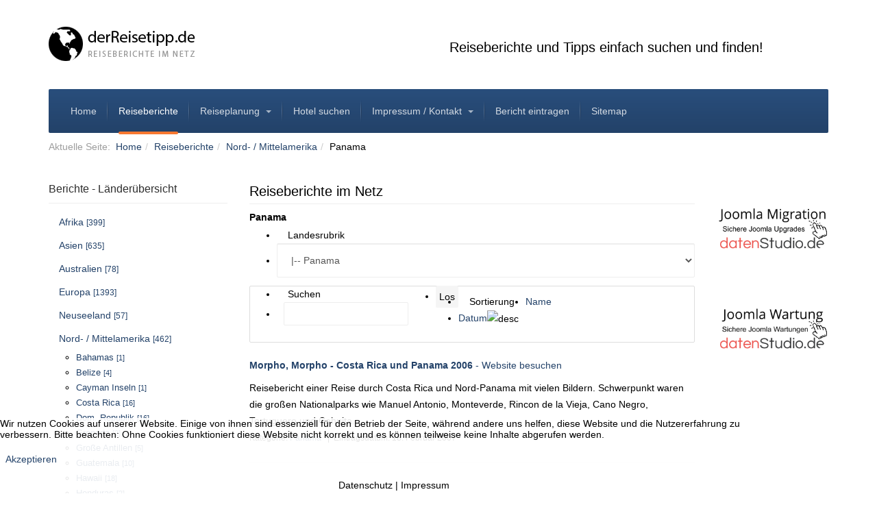

--- FILE ---
content_type: text/html; charset=utf-8
request_url: https://www.derreisetipp.de/reiseberichte/735-panama
body_size: 10799
content:

<!DOCTYPE html>
<html lang="de-de" dir="ltr"
	  class='com_djcatalog2 view-items itemid-141 j54 j40 mm-hover'>


<head>
<script type="text/javascript">  (function(){    function blockCookies(disableCookies, disableLocal, disableSession){    if(disableCookies == 1){    if(!document.__defineGetter__){    Object.defineProperty(document, 'cookie',{    get: function(){ return ''; },    set: function(){ return true;}    });    }else{    var oldSetter = document.__lookupSetter__('cookie');    if(oldSetter) {    Object.defineProperty(document, 'cookie', {    get: function(){ return ''; },    set: function(v){    if(v.match(/reDimCookieHint\=/) || v.match(/c2ac665a28c7959b8d949d5de248596a\=/)) {    oldSetter.call(document, v);    }    return true;    }    });    }    }    var cookies = document.cookie.split(';');    for (var i = 0; i < cookies.length; i++) {    var cookie = cookies[i];    var pos = cookie.indexOf('=');    var name = '';    if(pos > -1){    name = cookie.substr(0, pos);    }else{    name = cookie;    }    if(name.match(/reDimCookieHint/)) {    document.cookie = name + '=; expires=Thu, 01 Jan 1970 00:00:00 GMT';    }    }    }    if(disableLocal == 1){    window.localStorage.clear();    window.localStorage.__proto__ = Object.create(window.Storage.prototype);    window.localStorage.__proto__.setItem = function(){ return undefined; };    }    if(disableSession == 1){    window.sessionStorage.clear();    window.sessionStorage.__proto__ = Object.create(window.Storage.prototype);    window.sessionStorage.__proto__.setItem = function(){ return undefined; };    }    }    blockCookies(1,1,1);    }());    </script>


	<meta charset="utf-8">
	<meta name="keywords" content="Reiseberichte, Reisebericht, Panama">
	<meta name="description" content="Reiseberichte Panama">
	<meta name="generator" content="Joomla! - Open Source Content Management">
	<title>Reiseberichte Panama – derReisetipp.de</title>
	<link href="https://www.derreisetipp.de/reiseberichte/735-panama" rel="canonical">
	<link href="/reiseberichte/735-panama?format=feed&amp;type=rss" rel="alternate" type="application/rss+xml" title="RSS 2.0">
	<link href="/reiseberichte/735-panama?format=feed&amp;type=atom" rel="alternate" type="application/atom+xml" title="Atom 1.0">
	<link href="/favicon.ico" rel="icon" type="image/vnd.microsoft.icon">
<link href="/media/vendor/joomla-custom-elements/css/joomla-alert.min.css?0.4.1" rel="stylesheet">
	<link href="/plugins/system/cookiehint/css/redimstyle.css?b5a2f6" rel="stylesheet">
	<link href="/templates/ja_company/local/css/themes/reisetipp/bootstrap.css" rel="stylesheet">
	<link href="/media/djextensions/magnific/magnific.css" rel="stylesheet">
	<link href="/components/com_djcatalog2/themes/bootstrapped/css/theme.css" rel="stylesheet">
	<link href="/components/com_djcatalog2/themes/bootstrapped/css/responsive.css" rel="stylesheet">
	<link href="/templates/ja_company/local/css/themes/reisetipp/legacy-grid.css" rel="stylesheet">
	<link href="/plugins/system/t3/base-bs3/fonts/font-awesome/css/font-awesome.min.css" rel="stylesheet">
	<link href="/media/system/css/joomla-fontawesome.min.css" rel="stylesheet">
	<link href="/templates/ja_company/local/css/themes/reisetipp/template.css" rel="stylesheet">
	<link href="/templates/ja_company/local/css/themes/reisetipp/megamenu.css" rel="stylesheet">
	<link href="/templates/ja_company/local/css/themes/reisetipp/off-canvas.css" rel="stylesheet">
	<link href="/templates/ja_company/fonts/font-awesome/css/font-awesome.min.css" rel="stylesheet">
	<link href="/templates/ja_company/js/owl-carousel/owl.carousel.css" rel="stylesheet">
	<link href="/templates/ja_company/js/owl-carousel/owl.theme.css" rel="stylesheet">
	<link href="/templates/ja_company/js/swiper/swiper.css" rel="stylesheet">
	<link href="/templates/ja_company/css/custom.css" rel="stylesheet">
	<style>#redim-cookiehint-bottom {position: fixed; z-index: 99999; left: 0px; right: 0px; bottom: 0px; top: auto !important;}</style>
	<style> .djc_item .djc_mainimage { margin-left: 4px; margin-bottom: 4px; }  .djc_item .djc_mainimage img { padding: 4px; }  .djc_item .djc_thumbnail { margin-left: 4px; margin-bottom: 4px; }  .djc_item .djc_thumbnail img {  padding: 4px;  }  .djc_item .djc_images {width: 314px; }  .djc_item .djc_thumbnail { width: 102px; }  .djc_items .djc_image img { padding: 4px;} .djc_related_items .djc_image img { padding: 4px;} .djc_category .djc_mainimage { margin-left: 4px; margin-bottom: 4px; }  .djc_category .djc_mainimage img { padding: 4px; }  .djc_category .djc_thumbnail { margin-left: 4px; margin-bottom: 4px; }  .djc_category .djc_thumbnail img {  padding: 4px;  }  .djc_category .djc_images {width: 314px; }  .djc_category .djc_thumbnail { width: 102px; }  .djc_subcategory .djc_image img { padding: 4px;} .djc_producer .djc_mainimage { margin-left: 4px; margin-bottom: 4px; }  .djc_producer .djc_mainimage img { padding: 4px; }  .djc_producer .djc_thumbnail { margin-left: 4px; margin-bottom: 4px; }  .djc_producer .djc_thumbnail img {  padding: 4px;  }  .djc_producer .djc_images {width: 314px; }  .djc_producer .djc_thumbnail { width: 102px; } </style>
<script src="/media/vendor/jquery/js/jquery.min.js?3.7.1"></script>
	<script src="/media/legacy/js/jquery-noconflict.min.js?504da4"></script>
	<script type="application/json" class="joomla-script-options new">{"joomla.jtext":{"COM_DJCATALOG2_ADD_TO_CART_ERROR_COMBINATION_PARAMS_INVALID":"Please select all available features of this product.","COM_DJCATALOG2_PRODUCT_OUT_OF_STOCK":"Nicht vorrätig","COM_DJCATALOG2_PRODUCT_IN_STOCK":"Auf Lager","COM_DJCATALOG2_PRODUCT_IN_STOCK_QTY":"Auf Lager (%s Stück)","ERROR":"Fehler","MESSAGE":"Nachricht","NOTICE":"Hinweis","WARNING":"Warnung","JCLOSE":"Schließen","JOK":"OK","JOPEN":"Öffnen"},"system.paths":{"root":"","rootFull":"https:\/\/www.derreisetipp.de\/","base":"","baseFull":"https:\/\/www.derreisetipp.de\/"},"csrf.token":"5120e3c9813ed722216939f6290cc3f7"}</script>
	<script src="/media/system/js/core.min.js?a3d8f8"></script>
	<script src="/media/vendor/bootstrap/js/alert.min.js?5.3.8" type="module"></script>
	<script src="/media/vendor/bootstrap/js/button.min.js?5.3.8" type="module"></script>
	<script src="/media/vendor/bootstrap/js/carousel.min.js?5.3.8" type="module"></script>
	<script src="/media/vendor/bootstrap/js/collapse.min.js?5.3.8" type="module"></script>
	<script src="/media/vendor/bootstrap/js/dropdown.min.js?5.3.8" type="module"></script>
	<script src="/media/vendor/bootstrap/js/modal.min.js?5.3.8" type="module"></script>
	<script src="/media/vendor/bootstrap/js/offcanvas.min.js?5.3.8" type="module"></script>
	<script src="/media/vendor/bootstrap/js/popover.min.js?5.3.8" type="module"></script>
	<script src="/media/vendor/bootstrap/js/scrollspy.min.js?5.3.8" type="module"></script>
	<script src="/media/vendor/bootstrap/js/tab.min.js?5.3.8" type="module"></script>
	<script src="/media/vendor/bootstrap/js/toast.min.js?5.3.8" type="module"></script>
	<script src="/media/system/js/messages.min.js?9a4811" type="module"></script>
	<script src="/media/djextensions/magnific/magnific.js"></script>
	<script src="/components/com_djcatalog2/assets/magnific/magnific-init.js"></script>
	<script src="/components/com_djcatalog2/themes/bootstrapped/js/theme.js"></script>
	<script src="/plugins/system/t3/base-bs3/bootstrap/js/bootstrap.js"></script>
	<script src="/plugins/system/t3/base-bs3/js/jquery.tap.min.js"></script>
	<script src="/plugins/system/t3/base-bs3/js/off-canvas.js"></script>
	<script src="/plugins/system/t3/base-bs3/js/script.js"></script>
	<script src="/plugins/system/t3/base-bs3/js/menu.js"></script>
	<script src="/templates/ja_company/js/owl-carousel/owl.carousel.js"></script>
	<script src="/templates/ja_company/js/swiper/swiper.min.js"></script>
	<script src="/templates/ja_company/js/script.js"></script>
	<script>
				window.DJC2BaseUrl = "";
			</script>
	<meta property="og:title" content="Reiseberichte Panama – derReisetipp.de" />
	<meta property="og:description" content="Reiseberichte Panama" />
	<meta property="og:url" content="https://www.derreisetipp.de/reiseberichte/735-panama" />
	<meta property="twitter:card" content="summary" />
	<meta property="twitter:title" content="Reiseberichte Panama – derReisetipp.de" />
	<meta property="twitter:description" content="Reiseberichte Panama" />

	
<!-- META FOR IOS & HANDHELD -->
	<meta name="viewport" content="width=device-width, initial-scale=1.0, maximum-scale=1.0, user-scalable=no"/>
	<style type="text/stylesheet">
		@-webkit-viewport   { width: device-width; }
		@-moz-viewport      { width: device-width; }
		@-ms-viewport       { width: device-width; }
		@-o-viewport        { width: device-width; }
		@viewport           { width: device-width; }
	</style>
	<script type="text/javascript">
		//<![CDATA[
		if (navigator.userAgent.match(/IEMobile\/10\.0/)) {
			var msViewportStyle = document.createElement("style");
			msViewportStyle.appendChild(
				document.createTextNode("@-ms-viewport{width:auto!important}")
			);
			document.getElementsByTagName("head")[0].appendChild(msViewportStyle);
		}
		//]]>
	</script>
<meta name="HandheldFriendly" content="true"/>
<meta name="apple-mobile-web-app-capable" content="YES"/>
<!-- //META FOR IOS & HANDHELD -->




<!-- Le HTML5 shim and media query for IE8 support -->
<!--[if lt IE 9]>
<script src="//cdnjs.cloudflare.com/ajax/libs/html5shiv/3.7.3/html5shiv.min.js"></script>
<script type="text/javascript" src="/plugins/system/t3/base-bs3/js/respond.min.js"></script>
<![endif]-->

<!-- You can add Google Analytics here or use T3 Injection feature -->
<link rel="apple-touch-icon" href="/apple-touch-icon.png">
<link rel="apple-touch-icon" href="/apple-touch-icon-76x76.png" sizes="76x76">
<link rel="apple-touch-icon" href="/apple-touch-icon-120x120.png" sizes="120x120">
<link rel="apple-touch-icon" href="/apple-touch-icon-152x152.png" sizes="152x152">
<link rel="apple-touch-icon" href="/apple-touch-icon-180x180.png" sizes="180x180">
<link rel="apple-touch-icon" href="/apple-touch-icon-precomposed.png">

</head>

<body>

<div class="t3-wrapper"> <!-- Need this wrapper for off-canvas menu. Remove if you don't use of-canvas -->
  <div class="wrapper-hd">

    

    
    
<!-- HEADER -->
<header id="t3-header" class="t3-header ">
	<div class="container">
		<div class="row">

			<!-- LOGO -->
			<div class="col-xs-12 col-sm-3 col-lg-6 logo">
				<div class="logo-image">
					<a href="/" title="derReisetipp.de">
													<img class="logo-img" src="/images/reiseberichte.png" alt="derReisetipp.de" />
																		<span>derReisetipp.de</span>
					</a>
					<small class="site-slogan"></small>
				</div>
			</div>
			<!-- //LOGO -->

							<div class="head-right hidden-xs col-sm-9 col-lg-6">
											<!-- HEAD RIGHT -->
						<div class="head-right ">
							
<div id="mod-custom89" class="mod-custom custom">
    <h1>Reiseberichte und Tipps einfach suchen und finden!</h1></div>

						</div>
						<!-- //HEAD RIGHT -->
									</div>
			
		</div>
	</div>
</header>
<!-- //HEADER -->


    
<!-- MAIN NAVIGATION -->
<nav id="t3-mainnav" class="wrap navbar navbar-default t3-mainnav">
	<div class="container">
		<!-- Brand and toggle get grouped for better mobile display -->
		<div class="navbar-header">
			<div class="t3-navbar clearfix">
				
									
<button class="btn btn-primary off-canvas-toggle hidden-lg hidden-md " type="button" data-pos="left" data-nav="#t3-off-canvas" data-effect="off-canvas-effect-4" aria-label="off-canvas-toggle">
  <span class="fa fa-bars"></span>
</button>

<!-- OFF-CANVAS SIDEBAR -->
<div id="t3-off-canvas" class="t3-off-canvas hidden-lg hidden-md ">

  <div class="t3-off-canvas-header">
    <h2 class="t3-off-canvas-header-title"> </h2>
    <button type="button" class="close" data-dismiss="modal" aria-hidden="true">&times;</button>
  </div>

  <div class="t3-off-canvas-body">
    <div class="t3-module module_menu " id="Mod1"><div class="module-inner"><div class="module-ct"><ul class="nav nav-pills nav-stacked menu">
<li class="item-101 default"><a href="/" class="">Home</a></li><li class="item-141 current active"><a href="/reiseberichte" class="">Reiseberichte</a></li><li class="item-142 deeper dropdown parent"><a href="/reiseplanung" class=" dropdown-toggle" data-toggle="dropdown">Reiseplanung<em class="caret"></em></a><ul class="dropdown-menu"><li class="item-260"><a href="/reiseplanung/bewertungsportale" class="">Bewertungsportale</a></li><li class="item-261"><a href="/reiseplanung/ferientermine" class="">Ferientermine</a></li><li class="item-262"><a href="/reiseplanung/gesundheit" class="">Gesundheit</a></li><li class="item-263"><a href="/reiseplanung/reisejournale" class="">Reisejournale</a></li><li class="item-264"><a href="/reiseplanung/routenplaner" class="">Routenplaner</a></li><li class="item-265"><a href="/reiseplanung/visa-dienste" class="">Visa-Dienste</a></li><li class="item-266"><a href="/reiseplanung/wetter" class="">Wetter</a></li><li class="item-267"><a href="/reiseplanung/sonstiges" class="">Sonstiges</a></li></ul></li><li class="item-102"><a href="/hotel-suchen" class="">Hotel suchen</a></li><li class="item-103 deeper dropdown parent"><a href="/impressum-kontakt" class=" dropdown-toggle" data-toggle="dropdown">Impressum / Kontakt<em class="caret"></em></a><ul class="dropdown-menu"><li class="item-274"><a href="/impressum-kontakt/banner-einbinden" class="">Banner einbinden</a></li><li class="item-215"><a href="/impressum-kontakt/datenschutz" class="">Datenschutz</a></li></ul></li><li class="item-239"><a href="/reisebericht-eintragen" class="">Bericht eintragen</a></li><li class="item-269"><a href="/sitemap?view=html&amp;id=1" class="">Sitemap</a></li></ul>
</div></div></div><div class="t3-module module " id="Mod158"><div class="module-inner"><h3 class="module-title "><span>Länderübersicht</span></h3><div class="module-ct"><div class="mod_djc2categories">
	<ul class="menu nav flex-column mod_djc2categories_list"><li class="nav-item djc_catid-540 level0 parent"><a class="nav-link" href="/reiseberichte/540-afrika">Afrika <small class="djc_category_counter">[399]</small></a></li><li class="nav-item djc_catid-580 level0 parent"><a class="nav-link" href="/reiseberichte/580-asien">Asien <small class="djc_category_counter">[635]</small></a></li><li class="nav-item djc_catid-770 level0"><a class="nav-link" href="/reiseberichte/770-australien">Australien <small class="djc_category_counter">[78]</small></a></li><li class="nav-item djc_catid-620 level0 parent"><a class="nav-link" href="/reiseberichte/620-europa">Europa <small class="djc_category_counter">[1393]</small></a></li><li class="nav-item djc_catid-716 level0"><a class="nav-link" href="/reiseberichte/716-neuseeland">Neuseeland <small class="djc_category_counter">[57]</small></a></li><li class="nav-item djc_catid-717 level0 active parent"><a class="nav-link active" href="/reiseberichte/717-nord-mittelamerika">Nord- / Mittelamerika <small class="djc_category_counter">[462]</small></a><ul class="nav-child unstyled small"><li class="nav-item djc_catid-718 level1"><a class="nav-link" href="/reiseberichte/718-bahamas">Bahamas <small class="djc_category_counter">[1]</small></a></li><li class="nav-item djc_catid-719 level1"><a class="nav-link" href="/reiseberichte/719-belize">Belize <small class="djc_category_counter">[4]</small></a></li><li class="nav-item djc_catid-720 level1"><a class="nav-link" href="/reiseberichte/720-cayman-inseln">Cayman Inseln <small class="djc_category_counter">[1]</small></a></li><li class="nav-item djc_catid-721 level1"><a class="nav-link" href="/reiseberichte/721-costa-rica">Costa Rica <small class="djc_category_counter">[16]</small></a></li><li class="nav-item djc_catid-722 level1"><a class="nav-link" href="/reiseberichte/722-dom-republik">Dom. Republik <small class="djc_category_counter">[16]</small></a></li><li class="nav-item djc_catid-723 level1"><a class="nav-link" href="/reiseberichte/723-grenada">Grenada <small class="djc_category_counter">[2]</small></a></li><li class="nav-item djc_catid-724 level1"><a class="nav-link" href="/reiseberichte/724-grosse-antillen">Große Antillen <small class="djc_category_counter">[5]</small></a></li><li class="nav-item djc_catid-725 level1"><a class="nav-link" href="/reiseberichte/725-guatemala">Guatemala <small class="djc_category_counter">[10]</small></a></li><li class="nav-item djc_catid-726 level1"><a class="nav-link" href="/reiseberichte/726-hawaii">Hawaii <small class="djc_category_counter">[18]</small></a></li><li class="nav-item djc_catid-727 level1"><a class="nav-link" href="/reiseberichte/727-honduras">Honduras <small class="djc_category_counter">[2]</small></a></li><li class="nav-item djc_catid-728 level1"><a class="nav-link" href="/reiseberichte/728-jamaika">Jamaika <small class="djc_category_counter">[3]</small></a></li><li class="nav-item djc_catid-729 level1"><a class="nav-link" href="/reiseberichte/729-kanada">Kanada <small class="djc_category_counter">[71]</small></a></li><li class="nav-item djc_catid-730 level1"><a class="nav-link" href="/reiseberichte/730-kleine-antillen">Kleine Antillen <small class="djc_category_counter">[15]</small></a></li><li class="nav-item djc_catid-731 level1"><a class="nav-link" href="/reiseberichte/731-kuba">Kuba <small class="djc_category_counter">[25]</small></a></li><li class="nav-item djc_catid-732 level1"><a class="nav-link" href="/reiseberichte/732-mexiko">Mexiko <small class="djc_category_counter">[40]</small></a></li><li class="nav-item djc_catid-733 level1"><a class="nav-link" href="/reiseberichte/733-nicaragua">Nicaragua <small class="djc_category_counter">[1]</small></a></li><li class="nav-item djc_catid-734 level1"><a class="nav-link" href="/reiseberichte/734-niederl-antillen">Niederl. Antillen <small class="djc_category_counter">[3]</small></a></li><li class="nav-item djc_catid-735 level1 current active"><a class="nav-link active" href="/reiseberichte/735-panama">Panama <small class="djc_category_counter">[1]</small></a></li><li class="nav-item djc_catid-736 level1"><a class="nav-link" href="/reiseberichte/736-st-lucia">St. Lucia <small class="djc_category_counter">[3]</small></a></li><li class="nav-item djc_catid-737 level1"><a class="nav-link" href="/reiseberichte/737-tobago">Tobago <small class="djc_category_counter">[4]</small></a></li><li class="nav-item djc_catid-738 level1 parent"><a class="nav-link" href="/reiseberichte/738-usa">USA <small class="djc_category_counter">[221]</small></a></li><li class="nav-item djc_catid-756 level1"><a class="nav-link" href="/reiseberichte/756-el-salvador">El Salvador <small class="djc_category_counter">[0]</small></a></li></ul></li><li class="nav-item djc_catid-744 level0 parent"><a class="nav-link" href="/reiseberichte/744-ozeanien">Ozeanien <small class="djc_category_counter">[19]</small></a></li><li class="nav-item djc_catid-750 level0 parent"><a class="nav-link" href="/reiseberichte/750-suedamerika">Südamerika <small class="djc_category_counter">[168]</small></a></li><li class="nav-item djc_catid-761 level0"><a class="nav-link" href="/reiseberichte/761-weltreisen">Weltreisen <small class="djc_category_counter">[67]</small></a></li></ul></div>
</div></div></div><div class="t3-module module " id="Mod193"><div class="module-inner"><h3 class="module-title "><span>Reiseberichte suchen</span></h3><div class="module-ct">
<form action="/component/djcatalog2/?task=search" method="post" name="DJC2searchForm_193" id="DJC2searchForm_193" >
    <fieldset class="djc_mod_search djc_clearfix">
        <div class="input-group">
			            <input aria-label="Search" type="text" class="input form-control" name="search" id="mod_djcatsearch_193" value="" placeholder="Suchen"  />
			                <button role="button" class="btn btn-primary" onclick="document.DJC2searchForm_193.submit();">Go</button>
			        </div>
    </fieldset>

    <input type="hidden" name="option" value="com_djcatalog2" />
    <input type="hidden" name="view" value="items" />
    <input type="hidden" name="cid" value="0" />
    <input type="hidden" name="task" value="search" />
    <input type="submit" style="display: none;"/>
</form>
</div></div></div>
  </div>

</div>
<!-- //OFF-CANVAS SIDEBAR -->

				
				
				<div class="pull-left navbar-collapse collapse">
					<div  class="t3-megamenu"  data-responsive="true">
<ul itemscope itemtype="http://www.schema.org/SiteNavigationElement" class="nav navbar-nav level0">
<li itemprop='name'  data-id="101" data-level="1">
<a itemprop='url' class=""  href="/"   data-target="#">Home </a>

</li>
<li itemprop='name' class="current active" data-id="141" data-level="1">
<a itemprop='url' class=""  href="/reiseberichte"   data-target="#">Reiseberichte </a>

</li>
<li itemprop='name' class="dropdown mega" data-id="142" data-level="1">
<a itemprop='url' class=" dropdown-toggle"  href="/reiseplanung"   data-target="#" data-toggle="dropdown">Reiseplanung <em class="caret"></em></a>

<div class="nav-child dropdown-menu mega-dropdown-menu"  ><div class="mega-dropdown-inner">
<div class="row">
<div class="col-xs-12 mega-col-nav" data-width="12"><div class="mega-inner">
<ul itemscope itemtype="http://www.schema.org/SiteNavigationElement" class="mega-nav level1">
<li itemprop='name'  data-id="260" data-level="2">
<a itemprop='url' class=""  href="/reiseplanung/bewertungsportale"   data-target="#">Bewertungsportale </a>

</li>
<li itemprop='name'  data-id="261" data-level="2">
<a itemprop='url' class=""  href="/reiseplanung/ferientermine"   data-target="#">Ferientermine </a>

</li>
<li itemprop='name'  data-id="262" data-level="2">
<a itemprop='url' class=""  href="/reiseplanung/gesundheit"   data-target="#">Gesundheit </a>

</li>
<li itemprop='name'  data-id="263" data-level="2">
<a itemprop='url' class=""  href="/reiseplanung/reisejournale"   data-target="#">Reisejournale </a>

</li>
<li itemprop='name'  data-id="264" data-level="2">
<a itemprop='url' class=""  href="/reiseplanung/routenplaner"   data-target="#">Routenplaner </a>

</li>
<li itemprop='name'  data-id="265" data-level="2">
<a itemprop='url' class=""  href="/reiseplanung/visa-dienste"   data-target="#">Visa-Dienste </a>

</li>
<li itemprop='name'  data-id="266" data-level="2">
<a itemprop='url' class=""  href="/reiseplanung/wetter"   data-target="#">Wetter </a>

</li>
<li itemprop='name'  data-id="267" data-level="2">
<a itemprop='url' class=""  href="/reiseplanung/sonstiges"   data-target="#">Sonstiges </a>

</li>
</ul>
</div></div>
</div>
</div></div>
</li>
<li itemprop='name'  data-id="102" data-level="1">
<a itemprop='url' class=""  href="/hotel-suchen"   data-target="#">Hotel suchen </a>

</li>
<li itemprop='name' class="dropdown mega" data-id="103" data-level="1">
<a itemprop='url' class=" dropdown-toggle"  href="/impressum-kontakt"   data-target="#" data-toggle="dropdown">Impressum / Kontakt <em class="caret"></em></a>

<div class="nav-child dropdown-menu mega-dropdown-menu"  ><div class="mega-dropdown-inner">
<div class="row">
<div class="col-xs-12 mega-col-nav" data-width="12"><div class="mega-inner">
<ul itemscope itemtype="http://www.schema.org/SiteNavigationElement" class="mega-nav level1">
<li itemprop='name'  data-id="274" data-level="2">
<a itemprop='url' class=""  href="/impressum-kontakt/banner-einbinden"   data-target="#">Banner einbinden </a>

</li>
<li itemprop='name'  data-id="215" data-level="2">
<a itemprop='url' class=""  href="/impressum-kontakt/datenschutz"   data-target="#">Datenschutz </a>

</li>
</ul>
</div></div>
</div>
</div></div>
</li>
<li itemprop='name'  data-id="239" data-level="1">
<a itemprop='url' class=""  href="/reisebericht-eintragen"   data-target="#">Bericht eintragen </a>

</li>
<li itemprop='name'  data-id="269" data-level="1">
<a itemprop='url' class=""  href="/sitemap?view=html&amp;id=1"   data-target="#">Sitemap </a>

</li>
</ul>
</div>

				</div>

							</div>
		</div>
	</div>
</nav>
<!-- //MAIN NAVIGATION -->

    


    


    	<div class="section-wrap t3-content-mast-top ">
    
<ol class="breadcrumb  container">
	<li class="active">Aktuelle Seite: &#160;</li><li><a href="/" class="pathway">Home</a></li><li><a href="/reiseberichte" class="pathway">Reiseberichte</a></li><li><a href="/reiseberichte/717-nord-mittelamerika" class="pathway">Nord- / Mittelamerika</a></li><li><span>Panama</span></li></ol>

	</div>


    

    

<div id="t3-mainbody" class="container t3-mainbody">
	<div class="row">

		<!-- MAIN CONTENT -->
		<div id="t3-content" class="t3-content col-xs-12 col-md-7  col-md-push-3">
						<div id="system-message-container" aria-live="polite"></div>

						<div id="djcatalog" class="djc_list djc_theme_bootstrapped">

	
	    <div class="djc_heading_set">
		
		
		
		
		            <div class="djc_category djc_clearfix">
								
				                    <h1 class="componentheading djc_page_heading">
						Reiseberichte im Netz                    </h1>
				
				                    <h2 class="djc_title">
						Panama						                    </h2>
				
				
				
				            </div>
		    </div>

    <div class="djc_subcategories_set">
		    </div>


	    <div class="djc_filters_set">
				            <div class="djc_filters djc_clearfix" id="tlb">
				<div class="djc_filters_in djc_clearfix">
    <form name="djcatalogForm" id="djcatalogForm" method="post" action="/component/djcatalog2/?task=search">
		            <ul class="djc_filter_ul djc_filter_list djc_clearfix">
                <li class="col-md-2 djc_filter_label"><span>Landesrubrik</span></li>
				                    <li class="djc_filter_input djc_filter_categories"><select id="cid" name="cid" class="input form-control" >
	<option value="">- W&auml;hle eine Rubrik -</option>
	<option value="540">Afrika</option>
	<option value="541">|-- &Auml;gypten</option>
	<option value="542">|-- &Auml;thiopien</option>
	<option value="543">|-- Algerien</option>
	<option value="544">|-- Angola</option>
	<option value="545">|-- Botswana</option>
	<option value="546">|-- Burkina Faso</option>
	<option value="547">|-- Eritrea</option>
	<option value="548">|-- Gambia</option>
	<option value="549">|-- Ghana</option>
	<option value="550">|-- Guinea-Bissau</option>
	<option value="551">|-- Kamerun</option>
	<option value="552">|-- Kap Verde</option>
	<option value="553">|-- Kenia</option>
	<option value="554">|-- Lesotho</option>
	<option value="555">|-- Libyen</option>
	<option value="556">|-- Madagaskar</option>
	<option value="557">|-- Malawi</option>
	<option value="558">|-- Mali</option>
	<option value="559">|-- Marokko</option>
	<option value="560">|-- Mauretanien</option>
	<option value="561">|-- Mauritius</option>
	<option value="562">|-- Mosambik</option>
	<option value="563">|-- Namibia</option>
	<option value="564">|-- Niger</option>
	<option value="565">|-- Nigeria</option>
	<option value="566">|-- Reunion</option>
	<option value="567">|-- Ruanda</option>
	<option value="568">|-- Sambia</option>
	<option value="569">|-- Senegal</option>
	<option value="570">|-- Seychellen</option>
	<option value="571">|-- Simbabwe</option>
	<option value="572">|-- Somalia</option>
	<option value="573">|-- Sudan</option>
	<option value="574">|-- S&uuml;dafrika</option>
	<option value="575">|-- Swaziland</option>
	<option value="576">|-- Tansania</option>
	<option value="577">|-- Tunesien</option>
	<option value="578">|-- Uganda</option>
	<option value="579">|-- Zaire</option>
	<option value="580">Asien</option>
	<option value="581">|-- Afghanistan</option>
	<option value="582">|-- Armenien</option>
	<option value="774">|-- Bhutan</option>
	<option value="583">|-- China</option>
	<option value="584">|-- Georgien</option>
	<option value="585">|-- Hongkong</option>
	<option value="586">|-- Indien</option>
	<option value="587">|-- Indonesien</option>
	<option value="588">|-- Iran</option>
	<option value="589">|-- Israel</option>
	<option value="590">|-- Japan</option>
	<option value="591">|-- Jemen</option>
	<option value="592">|-- Jordanien</option>
	<option value="593">|-- Kambodscha</option>
	<option value="594">|-- Kasachstan</option>
	<option value="595">|-- Kirgisistan</option>
	<option value="596">|-- Korea</option>
	<option value="597">|-- Kuwait</option>
	<option value="598">|-- Laos</option>
	<option value="599">|-- Libanon</option>
	<option value="600">|-- Malaysia</option>
	<option value="601">|-- Malediven</option>
	<option value="602">|-- Mongolei</option>
	<option value="603">|-- Myanmar</option>
	<option value="604">|-- Nepal</option>
	<option value="605">|-- Oman</option>
	<option value="606">|-- Pakistan</option>
	<option value="607">|-- Papua Neuguinea</option>
	<option value="608">|-- Philippinen</option>
	<option value="609">|-- Singapur</option>
	<option value="610">|-- Sri Lanka</option>
	<option value="611">|-- Syrien</option>
	<option value="612">|-- Tadschikistan</option>
	<option value="613">|-- Taiwan</option>
	<option value="614">|-- Thailand</option>
	<option value="615">|-- Tibet</option>
	<option value="616">|-- Turkmenistan</option>
	<option value="617">|-- Usbekistan</option>
	<option value="618">|-- Ver. Arab. Emirate</option>
	<option value="619">|-- Vietnam</option>
	<option value="770">Australien</option>
	<option value="620">Europa</option>
	<option value="670">|-- Albanien</option>
	<option value="671">|-- Andorra</option>
	<option value="672">|-- Armenien</option>
	<option value="673">|-- Belgien</option>
	<option value="674">|-- Bosnien</option>
	<option value="675">|-- Bulgarien</option>
	<option value="676">|-- D&auml;nemark</option>
	<option value="677">|-- Deutschland</option>
	<option value="678">|-- Estland</option>
	<option value="679">|-- Finnland</option>
	<option value="680">|-- Frankreich</option>
	<option value="681">|-- Griechenland</option>
	<option value="682">|-- Gr&ouml;nland</option>
	<option value="683">|-- Gro&szlig;britannien</option>
	<option value="684">|-- Irland</option>
	<option value="685">|-- Island</option>
	<option value="686">|-- Italien</option>
	<option value="687">|-- Kroatien</option>
	<option value="688">|-- Lettland</option>
	<option value="689">|-- Litauen</option>
	<option value="690">|-- Luxemburg</option>
	<option value="691">|-- Malta</option>
	<option value="692">|-- Mazedonien</option>
	<option value="693">|-- Montenegro</option>
	<option value="694">|-- Niederlande</option>
	<option value="695">|-- Norwegen</option>
	<option value="696">|-- &Ouml;sterreich</option>
	<option value="697">|-- Polen</option>
	<option value="698">|-- Portugal</option>
	<option value="699">|-- Rum&auml;nien</option>
	<option value="700">|-- Russland</option>
	<option value="701">|-- Schottland</option>
	<option value="702">|-- Schweden</option>
	<option value="703">|-- Schweiz</option>
	<option value="704">|-- Slowakei</option>
	<option value="705">|-- Slowenien</option>
	<option value="706">|-- Spanien</option>
	<option value="713">|--|-- Balearen</option>
	<option value="714">|--|-- Festland</option>
	<option value="715">|--|-- Kanaren</option>
	<option value="707">|-- Tschech. Republik</option>
	<option value="708">|-- T&uuml;rkei</option>
	<option value="709">|-- Ukraine</option>
	<option value="710">|-- Ungarn</option>
	<option value="711">|-- Wei&szlig;russland</option>
	<option value="712">|-- Zypern</option>
	<option value="716">Neuseeland</option>
	<option value="717">Nord- / Mittelamerika</option>
	<option value="718">|-- Bahamas</option>
	<option value="719">|-- Belize</option>
	<option value="720">|-- Cayman Inseln</option>
	<option value="721">|-- Costa Rica</option>
	<option value="722">|-- Dom. Republik</option>
	<option value="723">|-- Grenada</option>
	<option value="724">|-- Gro&szlig;e Antillen</option>
	<option value="725">|-- Guatemala</option>
	<option value="726">|-- Hawaii</option>
	<option value="727">|-- Honduras</option>
	<option value="728">|-- Jamaika</option>
	<option value="729">|-- Kanada</option>
	<option value="730">|-- Kleine Antillen</option>
	<option value="731">|-- Kuba</option>
	<option value="732">|-- Mexiko</option>
	<option value="733">|-- Nicaragua</option>
	<option value="734">|-- Niederl. Antillen</option>
	<option value="735" selected="selected">|-- Panama</option>
	<option value="736">|-- St. Lucia</option>
	<option value="737">|-- Tobago</option>
	<option value="738">|-- USA</option>
	<option value="739">|--|-- Gesamt</option>
	<option value="740">|--|-- Nordwest</option>
	<option value="741">|--|-- Ostk&uuml;ste</option>
	<option value="742">|--|-- S&uuml;den</option>
	<option value="743">|--|-- Westen</option>
	<option value="756">|-- El Salvador</option>
	<option value="744">Ozeanien</option>
	<option value="745">|-- Cook Islands</option>
	<option value="746">|-- Fidschi</option>
	<option value="747">|-- Polynesien</option>
	<option value="748">|-- Samoa</option>
	<option value="749">|-- Vanuatu</option>
	<option value="750">S&uuml;damerika</option>
	<option value="773">|-- Guyana</option>
	<option value="751">|-- Argentinien</option>
	<option value="752">|-- Bolivien</option>
	<option value="753">|-- Brasilien</option>
	<option value="754">|-- Chile</option>
	<option value="755">|-- Ecuador</option>
	<option value="757">|-- Kolumbien</option>
	<option value="758">|-- Peru</option>
	<option value="759">|-- Uruguay</option>
	<option value="760">|-- Venezuela</option>
	<option value="761">Weltreisen</option>
</select>

                        <script type="text/javascript">
                            //<![CDATA[
                            jQuery('#cid').on('change',function(evt){
								                                if(jQuery('#pid')) {
                                    options = jQuery('#pid').find('option');
                                    options.each(function(){
                                        var option = jQuery(this);
                                        if (option.val() == "") {
                                            option.attr('selected', 'true');
                                        } else {
                                            option.removeAttr('selected');
                                        }
                                    });
                                }
								
                                document.djcatalogForm.submit();
                            });
                            //]]>
                        </script>
                    </li>
								            </ul>
            <div class="clear"></div>
						            <ul class="djc_filter_ul djc_filter_search djc_clearfix">
                <li class="col-md-2 djc_filter_label"><span>Suchen</span></li>
				                    <li class="djc_filter_input"><input aria-label="Search filter" type="text" class="input form-control" name="search" id="djcatsearch" value="" /></li>
								            </ul>
		
				
		
		            <ul class="djc_filter_ul djc_filter_search djc_filter_buttons djc_clearfix" >
                <li class="djc_filter_button djc_filter_button djc_filter_button_go"><input type="submit" class="button btn btn-primary djc_filter_go_btn" onclick="DJCatalog2SubmitSearch(false);" value="Los" /></li>
                <li class="djc_filter_button djc_filter_button djc_filter_button_reset"><input type="submit" class="button btn djc_filter_reset_btn" onclick="DJCatalog2SubmitSearch(true);" value="Zurücksetzen" /></li>
            </ul>
            <script>
                function DJCatalog2SubmitSearch(clear) {
                    var form = jQuery('#djcatalogForm');
                    if (clear) {
                        form.find('input[type="text"]').val('');
                        form.find('#stid, #cntid').val('0');
                        form.find('#djc_pic_only').removeAttr('checked');
                    }
                    return form.submit();
                }
            </script>
						            <input type="hidden" name="pid" value="" />
				        <input type="hidden" name="option" value="com_djcatalog2" />
        <input type="hidden" name="view" value="items" />
        <input type="hidden" name="order" value="i.created" />
        <input type="hidden" name="dir" value="desc" />
        <input type="hidden" name="task" value="search" />
        <input type="hidden" name="Itemid" value="141" />
    </form>

	
</div>				            </div>
		
		    </div>

	    <div class="djc_atoz_set">
		    </div>
	    <div class="djc_order_set">
		            <div class="djc_order djc_clearfix">
				    <div class="djc_order_in thumbnail">
        <ul class="djc_order_buttons djc_clearfix">
            <li class="col-md-2"><span>Sortierung</span></li>
			                <li><a href="/reiseberichte/735-panama?order=i.name&amp;dir=asc#tlb">Name</a></li>
															                <li><a href="/reiseberichte/735-panama?order=i.created&amp;dir=asc#tlb">Datum</a><img class="djcat_order_dir" alt="desc" src="/components/com_djcatalog2/themes/bootstrapped/images/desc.png" /></li>
												        </ul>
    </div>
            </div>
		    </div>

	    <div class="djc_toolbar_set">
				
	    </div>

	
	    <div class="djc_result_set">
		            <div class="djc_items djc_clearfix djc_listing_items">
				
	<div class="djc_clearfix djc_item_row djc_item_row_first_last_0 djc2_cols_1">
			<div class="djc_item pull_left djc_item_col_first" style="width:99.99%">
		<div class="djc_item_bg">
		<div class="djc_item_in djc_clearfix">
								<div class="djc_title">
			
									<!-- <div class="djc_location">
														<p class="djc_contact">Website: <span><a target="_blank" rel="nofollow" href="http://www.bloesl.de/Reiseberichte/Costa-Rica-Panama/Uebersicht-Costa-Rica-Panama.htm"><strong>Morpho, Morpho - Costa Rica und Panama 2006</strong> - Website besuchen</a></span></p>
													</div> -->
										<h3>
			<a target="_blank" rel="nofollow" href="http://www.bloesl.de/Reiseberichte/Costa-Rica-Panama/Uebersicht-Costa-Rica-Panama.htm"><strong>Morpho, Morpho - Costa Rica und Panama 2006</strong> - Website besuchen</a>			</h3>
		</div>
							<div class="djc_introtext">
				
 
				
					Reisebericht einer Reise durch Costa Rica und Nord-Panama mit vielen Bildern. Schwerpunkt waren die großen Nationalparks wie Manuel Antonio, Monteverde, Rincon de la Vieja, Cano Negro, Tortuguero und  Cahuita.				</div>
						
				
					<div class="djc_description">
				<div class="djc_item_info">
										<div class="djc_category_info" style="display: inline;"><small>
						Kategorie: 							<a href="/reiseberichte/735-panama">
								<span>Panama</span>
							</a> 
											</small></div>
															
										
										
										
											<div class="djc_date djc_created_date" style="display: inline;"><small>&nbsp;&nbsp;|&nbsp;&nbsp;Eintragsdatum: 
							
							<span>18. Februar 2007</span>
						</small></div>
										
										
										
					
				
				</div>
				
			
				
																</div>
						
					 </div>
 	</div><hr>
	<div class="djc_clear"></div>
	</div>
			</div>
	
            </div>
		
		    </div>

	
	    <div class="djc_pagination_set">
		
		    </div>

	
	
	</div>




		</div>
		<!-- //MAIN CONTENT -->

		<!-- SIDEBAR 1 -->
		<div class="t3-sidebar t3-sidebar-1 col-xs-6  col-md-3  col-md-pull-7 hidden-sm hidden-xs ">
			<div class="t3-module module " id="Mod152"><div class="module-inner"><h3 class="module-title "><span>Berichte - Länderübersicht</span></h3><div class="module-ct"><div class="mod_djc2categories">
	<ul class="menu nav flex-column mod_djc2categories_list"><li class="nav-item djc_catid-540 level0 parent"><a class="nav-link" href="/reiseberichte/540-afrika">Afrika <small class="djc_category_counter">[399]</small></a></li><li class="nav-item djc_catid-580 level0 parent"><a class="nav-link" href="/reiseberichte/580-asien">Asien <small class="djc_category_counter">[635]</small></a></li><li class="nav-item djc_catid-770 level0"><a class="nav-link" href="/reiseberichte/770-australien">Australien <small class="djc_category_counter">[78]</small></a></li><li class="nav-item djc_catid-620 level0 parent"><a class="nav-link" href="/reiseberichte/620-europa">Europa <small class="djc_category_counter">[1393]</small></a></li><li class="nav-item djc_catid-716 level0"><a class="nav-link" href="/reiseberichte/716-neuseeland">Neuseeland <small class="djc_category_counter">[57]</small></a></li><li class="nav-item djc_catid-717 level0 active parent"><a class="nav-link active" href="/reiseberichte/717-nord-mittelamerika">Nord- / Mittelamerika <small class="djc_category_counter">[462]</small></a><ul class="nav-child unstyled small"><li class="nav-item djc_catid-718 level1"><a class="nav-link" href="/reiseberichte/718-bahamas">Bahamas <small class="djc_category_counter">[1]</small></a></li><li class="nav-item djc_catid-719 level1"><a class="nav-link" href="/reiseberichte/719-belize">Belize <small class="djc_category_counter">[4]</small></a></li><li class="nav-item djc_catid-720 level1"><a class="nav-link" href="/reiseberichte/720-cayman-inseln">Cayman Inseln <small class="djc_category_counter">[1]</small></a></li><li class="nav-item djc_catid-721 level1"><a class="nav-link" href="/reiseberichte/721-costa-rica">Costa Rica <small class="djc_category_counter">[16]</small></a></li><li class="nav-item djc_catid-722 level1"><a class="nav-link" href="/reiseberichte/722-dom-republik">Dom. Republik <small class="djc_category_counter">[16]</small></a></li><li class="nav-item djc_catid-723 level1"><a class="nav-link" href="/reiseberichte/723-grenada">Grenada <small class="djc_category_counter">[2]</small></a></li><li class="nav-item djc_catid-724 level1"><a class="nav-link" href="/reiseberichte/724-grosse-antillen">Große Antillen <small class="djc_category_counter">[5]</small></a></li><li class="nav-item djc_catid-725 level1"><a class="nav-link" href="/reiseberichte/725-guatemala">Guatemala <small class="djc_category_counter">[10]</small></a></li><li class="nav-item djc_catid-726 level1"><a class="nav-link" href="/reiseberichte/726-hawaii">Hawaii <small class="djc_category_counter">[18]</small></a></li><li class="nav-item djc_catid-727 level1"><a class="nav-link" href="/reiseberichte/727-honduras">Honduras <small class="djc_category_counter">[2]</small></a></li><li class="nav-item djc_catid-728 level1"><a class="nav-link" href="/reiseberichte/728-jamaika">Jamaika <small class="djc_category_counter">[3]</small></a></li><li class="nav-item djc_catid-729 level1"><a class="nav-link" href="/reiseberichte/729-kanada">Kanada <small class="djc_category_counter">[71]</small></a></li><li class="nav-item djc_catid-730 level1"><a class="nav-link" href="/reiseberichte/730-kleine-antillen">Kleine Antillen <small class="djc_category_counter">[15]</small></a></li><li class="nav-item djc_catid-731 level1"><a class="nav-link" href="/reiseberichte/731-kuba">Kuba <small class="djc_category_counter">[25]</small></a></li><li class="nav-item djc_catid-732 level1"><a class="nav-link" href="/reiseberichte/732-mexiko">Mexiko <small class="djc_category_counter">[40]</small></a></li><li class="nav-item djc_catid-733 level1"><a class="nav-link" href="/reiseberichte/733-nicaragua">Nicaragua <small class="djc_category_counter">[1]</small></a></li><li class="nav-item djc_catid-734 level1"><a class="nav-link" href="/reiseberichte/734-niederl-antillen">Niederl. Antillen <small class="djc_category_counter">[3]</small></a></li><li class="nav-item djc_catid-735 level1 current active"><a class="nav-link active" href="/reiseberichte/735-panama">Panama <small class="djc_category_counter">[1]</small></a></li><li class="nav-item djc_catid-736 level1"><a class="nav-link" href="/reiseberichte/736-st-lucia">St. Lucia <small class="djc_category_counter">[3]</small></a></li><li class="nav-item djc_catid-737 level1"><a class="nav-link" href="/reiseberichte/737-tobago">Tobago <small class="djc_category_counter">[4]</small></a></li><li class="nav-item djc_catid-738 level1 parent"><a class="nav-link" href="/reiseberichte/738-usa">USA <small class="djc_category_counter">[221]</small></a></li><li class="nav-item djc_catid-756 level1"><a class="nav-link" href="/reiseberichte/756-el-salvador">El Salvador <small class="djc_category_counter">[0]</small></a></li></ul></li><li class="nav-item djc_catid-744 level0 parent"><a class="nav-link" href="/reiseberichte/744-ozeanien">Ozeanien <small class="djc_category_counter">[19]</small></a></li><li class="nav-item djc_catid-750 level0 parent"><a class="nav-link" href="/reiseberichte/750-suedamerika">Südamerika <small class="djc_category_counter">[168]</small></a></li><li class="nav-item djc_catid-761 level0"><a class="nav-link" href="/reiseberichte/761-weltreisen">Weltreisen <small class="djc_category_counter">[67]</small></a></li></ul></div>
</div></div></div><div class="t3-module module " id="Mod159"><div class="module-inner"><h3 class="module-title "><span>Reiseberichte suchen</span></h3><div class="module-ct">
<form action="/component/djcatalog2/?task=search" method="post" name="DJC2searchForm_159" id="DJC2searchForm_159" >
    <fieldset class="djc_mod_search djc_clearfix">
        <div class="input-group">
			            <input aria-label="Search" type="text" class="input form-control" name="search" id="mod_djcatsearch_159" value="" placeholder="Suchen"  />
			                <button role="button" class="btn btn-primary" onclick="document.DJC2searchForm_159.submit();">Go</button>
			        </div>
    </fieldset>

    <input type="hidden" name="option" value="com_djcatalog2" />
    <input type="hidden" name="view" value="items" />
    <input type="hidden" name="cid" value="0" />
    <input type="hidden" name="task" value="search" />
    <input type="submit" style="display: none;"/>
</form>
</div></div></div>
		</div>
		<!-- //SIDEBAR 1 -->
	
		<!-- SIDEBAR 2 -->
		<div class="t3-sidebar t3-sidebar-2 col-xs-6  col-md-2 hidden-sm hidden-xs ">
			<div class="t3-module module " id="Mod154"><div class="module-inner"><div class="module-ct">
<div id="mod-custom154" class="mod-custom custom">
    <p>&nbsp;</p>
<p><a href="https://www.datenstudio.de/joomla-update1/joomla-migrationen.html" target="_blank" rel="noopener" title="Joomla Migration"><img src="/images/banners/migration.png" alt="Joomla Migration" /></a></p>
<p>&nbsp;</p>
<p>&nbsp;</p>
<p><a href="https://www.datenstudio.de/joomla/joomla-wartungsvertrag.html" target="_blank" rel="noopener" title="Joomla Wartung"><img src="/images/banners/wartung.png" alt="Joomla Wartung" /></a></p></div>
</div></div></div>
		</div>
		<!-- //SIDEBAR 2 -->
	
	</div>
</div> 


    
    
    
<div class="section-wrap hidden-lg hidden-md">
	<!-- SPOTLIGHT 1 -->
	<div class="container t3-sl t3-sl-1">
			<!-- SPOTLIGHT -->
	<div class="t3-spotlight t3-spotlight-1 equal-height equal-height-child row">
					<div class=" col-lg-12 col-md-12 col-sm-12 col-xs-12">
								<div class="t3-module module " id="Mod192"><div class="module-inner"><div class="module-ct">
<div id="mod-custom192" class="mod-custom custom">
    <p><a href="https://www.datenstudio.de/joomla-update1/joomla-migrationen.html" target="_blank" rel="noopener" title="Joomla Migration"><img src="https://www.myanmar-guide.de/images/banners/migration.png" alt="Joomla Migration" style="display: block; margin-left: auto; margin-right: auto;" /></a></p>
<p>&nbsp;</p>
<p><a href="https://www.datenstudio.de/joomla/joomla-wartungsvertrag.html" target="_blank" rel="noopener" title="Joomla Wartung"><img src="/images/banners/wartung.png" alt="Joomla Wartung" style="display: block; margin-left: auto; margin-right: auto;" /></a></p></div>
</div></div></div>
							</div>
			</div>
<!-- SPOTLIGHT -->
	</div>
	<!-- //SPOTLIGHT 1 -->
</div>


    



    
<!-- BACK TOP TOP BUTTON -->
<div id="back-to-top" data-spy="affix" data-offset-top="200" class="back-to-top hidden-xs hidden-sm affix-top">
  <button class="btn btn-primary" title="TPL_BACK_TO_TOP"><i class="fas fa-long-arrow-alt-up"></i><span class="element-invisible hidden">empty</span></button>
</div>

<script type="text/javascript">
  (function($) {
    // Back to top
    $('#back-to-top').on('click', function() {
      $("html, body").animate({
        scrollTop: 0
      }, 500);
      return false;
    });
  })(jQuery);
</script>
<!-- BACK TO TOP BUTTON -->

  <!-- FOOTER -->
  <footer id="t3-footer" class="wrap t3-footer">

    
          <section class="t3-copyright">
        <div class="container">
          <div class="copy-right">
            <div class="row">
              <div class="col-md-12 copyright ">
                <div class="module">
	<small>Copyright &#169; 2026 derReisetipp.de. Alle Rechte vorbehalten.  <a style="text-decoration: none; color: #aaaaaa; border-bottom: 0px dotted #aaaaaa;" href="/impressum-kontakt/datenschutz">Datenschutz</a></small>
	<!-- <small><a href='https://www.joomla.org' target='_blank' rel='noopener noreferrer'>Joomla!</a> ist freie, unter der <a href='https://www.gnu.org/licenses/gpl-2.0.html' target='_blank' rel='noopener noreferrer'>GNU/GPL-Lizenz</a> veröffentlichte Software.</small> -->
</div>
              </div>
                          </div>
          </div>
        </div>
      </section>
    
  </footer>
  <!-- //FOOTER -->

    
  </div>
</div>
<script type="text/javascript" src="https://www.derreisetipp.de/stat/pws.php?mode=js"></script>

<script type="text/javascript">   function cookiehintsubmitnoc(obj) {     if (confirm("Eine Ablehnung wird die Funktionen der Website beeinträchtigen. Möchten Sie wirklich ablehnen?")) {       document.cookie = 'reDimCookieHint=-1; expires=0; path=/';       cookiehintfadeOut(document.getElementById('redim-cookiehint-bottom'));       return true;     } else {       return false;     }   } </script> <div id="redim-cookiehint-bottom">   <div id="redim-cookiehint">     <div class="cookiehead">       <span class="headline">Wir benutzen Cookies</span>     </div>     <div class="cookiecontent">   <p>Wir nutzen Cookies auf unserer Website. Einige von ihnen sind essenziell für den Betrieb der Seite, während andere uns helfen, diese Website und die Nutzererfahrung zu verbessern. Bitte beachten: Ohne Cookies funktioniert diese Website nicht korrekt und es können teilweise keine Inhalte abgerufen werden.</p>    </div>     <div class="cookiebuttons">       <a id="cookiehintsubmit" onclick="return cookiehintsubmit(this);" href="https://www.derreisetipp.de/reiseberichte/735-panama?rCH=2"         class="btn">Akzeptieren</a>          <div class="text-center" id="cookiehintinfo">              <a target="_self" href="/impressum-kontakt">Datenschutz</a>                  |                  <a target="_self" href="/impressum-kontakt/datenschutz">Impressum</a>            </div>      </div>     <div class="clr"></div>   </div> </div>     <script type="text/javascript">        if (!navigator.cookieEnabled) {         document.addEventListener("DOMContentLoaded", function (event) {           document.getElementById('redim-cookiehint-bottom').remove();         });       }        function cookiehintfadeOut(el) {         el.style.opacity = 1;         (function fade() {           if ((el.style.opacity -= .1) < 0) {             el.style.display = "none";           } else {             requestAnimationFrame(fade);           }         })();       }             function cookiehintsubmit(obj) {         document.cookie = 'reDimCookieHint=1; expires=Sun, 24 Jan 2027 23:59:59 GMT;; path=/';         cookiehintfadeOut(document.getElementById('redim-cookiehint-bottom'));         return true;       }        function cookiehintsubmitno(obj) {         document.cookie = 'reDimCookieHint=-1; expires=0; path=/';         cookiehintfadeOut(document.getElementById('redim-cookiehint-bottom'));         return true;       }     </script>     
</body>

</html>

--- FILE ---
content_type: text/css
request_url: https://www.derreisetipp.de/templates/ja_company/css/custom.css
body_size: 1525
content:
/* Custom Style */
.t3-wrapper {
  background: #f5f5f5;
}
h1, .h1 {
    font-size: 20px;
}
h2, .h2 {
    font-size: 18px;
}
h3, .h3 {
    font-size: 14px;
}
h1.componentheading {
    margin-top: 0px;
    margin-bottom: 5px;
    padding-bottom: 5px;
    border-bottom: 1px solid #eeeeee;
}
h2.djc_title {
    margin-top: 10px;
    margin-bottom: 5px;
    font-size: 14px;
    font-weight: bold;
}
.djc_subcategory .djc_title h3 {
    margin-top: 1px;
    margin-bottom: 1px;
    padding-top: 3px;
    padding-bottom: 3px;
    line-height: normal;
    border-top: 1px solid #eeeeee;
    border-bottom: 1px solid #eeeeee;
}
.module-title {
    margin-bottom: 10px;
}
h3.module-title  {
    border-bottom: 1px solid #eeeeee;
    padding-bottom: 10px;
}
.breadcrumb.container {
    padding: 8px 16px 3px 16px;
    margin-bottom: 3px;
    background-color: #fff;
    border-bottom-color: #eeeeee;
    border-bottom-style: solid;
    border-bottom-width: 0px;
}
.t3-content-mast-top .custom {
    padding-left: 16px;
    padding-right: 16px;
    padding-bottom: 0px;
    padding-top: 0px;
}
.t3-content-mast-top .custom p {
    margin: 0;
}
.djc_subcategory .djc_title h3 {
    margin-top: 2px;
    margin-bottom: 2px;
    line-height: normal;
}
.t3-sidebar-left .nav > li > a {
    padding: 5px 5px 5px 15px;
}
.t3-sidebar-left  small, .small {
    font-size: 95%;
}
.t3-mainbody {
    padding-top: 10px;
    padding-bottom: 10px;
}
.acm-cta {
    padding: 20px 0 !important;
}
.t3-copyright .copy-right {
    border-top: 1px solid #3a3a3a;
    padding: 20px 0 20px;
}
.navbar-default .navbar-nav > li > a, .navbar-default .navbar-nav > li > span {
    color: rgba(255,255,255,0.8);
    cursor: pointer;
    font-size: 14px;
    font-family: Arial,sans-serif;
    text-transform: none;
    letter-spacing: normal;
}
select,
textarea,
input[type="text"],
input[type="password"],
input[type="datetime"],
input[type="datetime-local"],
input[type="date"],
input[type="month"],
input[type="time"],
input[type="week"],
input[type="number"],
input[type="email"],
input[type="url"],
input[type="search"],
input[type="tel"],
input[type="color"],
.inputbox {
  padding: 4px 5px;
  line-height: 1.715;
}
.btn {
    padding: 4px 5px;
    line-height: 1.715;
}
#djcatalog .djc_filters select {
    margin: 0 0 10px 0;
}
#djcatalog li.djc_filter_button_reset {
    display: none;
}
#djcatalog .thumbnail {
    padding: 10px;
    margin-bottom: 10px;
}
legend {
    margin-bottom: 10px;
    font-size: 14px;
}
.btn {
    font-family: arial,sans-serif;
    letter-spacing: 0px;
}
dl.tabs {
	float: left;
	margin-bottom: -1px;
	margin-top: 10px;
}
dl.tabs dt.tabs {
	float: left;
	margin-left: 3px;
	padding: 4px 10px;
	background-color: #F0F0F0;
	border-top: 1px solid #CCC;
	border-left: 1px solid #CCC;
	border-right: 1px solid #CCC;
}
dl.tabs dt:hover {
	background-color: #F9F9F9;
}
dl.tabs dt.open {
	background-color: #FFF;
	border-bottom: 1px solid #FFF;
}
dl.tabs dt.tabs h3 {
	margin: 0;
	font-size: 1.1em;
	font-weight: normal;
}
dl.tabs dt.tabs h3 a {
	color: #0088CC;
}
dl.tabs dt.tabs h3 a:hover {
	color: #005580;
	text-decoration: none;
}
dl.tabs dt.open h3 a {
	color: #000;
	text-decoration: none;
}
div.current dd.tabs {
	margin: 0;
	padding: 10px;
	clear: both;
	border: 1px solid #CCC;
	background-color: #FFF;
}
.categories-list {
    margin-bottom: 24px;
    display: block;
}
.weblink-category h2 {
    margin-top: 0px;
    margin-bottom: 8px;
}
.categories-list .item-title {
    text-transform: none;
}
.thumbshadow {
    -moz-box-shadow: 3px 3px 4px #000;
    -webkit-box-shadow: 3px 3px 4px #000;
    box-shadow: 3px 3px 4px #000;
    -ms-filter: "progid:DXImageTransform.Microsoft.Shadow(Strength=4, Direction=135, Color='#000000')";
    filter: progid:DXImageTransform.Microsoft.Shadow(Strength=4, Direction=135, Color='#000000');
}
.djc_itemform .js-editor-none #jform_intro_desc, .djc_itemform #jform_intro_desc  {
    height: 150px !important;
}
.djc_itemform .inputbox {
    width: 400px;
}
.t3-sidebar-1 .inputbox {
    display: inline;
    max-width: 200px !important;
    padding: 0px 5px;
}
.t3-sidebar-1 button {
    margin-top: 5px;
    padding: 0px 5px;
}
.t3-sidebar-1 .t3-module {
    margin-bottom: 25px;
}
.t3-sidebar-1 .nav > li > a {
    padding: 5px 15px;
}
.off-canvas-toggle {
    margin-top: 10px;
    margin-bottom: 10px;
    margin-left: 10px;
}
.formelm-buttons .btn {
    margin-bottom: 10px;
    margin-top: 10px;
    color: white;
    background-color: green;
}
.section-wrap > div {
    padding-bottom: 10px;
    padding-top: 1px;
}
.cc-window span.cc-message-text {
    line-height: 1.2em;
}
.cc-window .cc-btn {
    font-weight: 500;
}
a.cc-link label {
    font-weight: normal;
    font-size: 14px !important;
}
div.cc-settings-label, span.cc-cookie-settings-toggle {
    font-size: 14px !important;
    font-weight: bold;
}
.cc-floating .cc-message {
    margin-bottom: 1px !important;
}
.choices__button_joomla {
    margin-left: 10px;
}
.btn-primary {
  background-color: #f5f5f5;
  border-color: #f87831;
  color: #000000;
  background: linear-gradient(#f5f5f5, #f5f5f5);
  border: 0;
  font-size: 14px;
  font-family: Arial,Helvetica,sans-serif;
  text-transform: none;
}
.badge {
  display: inline-block;
  min-width: 10px;
  padding: 3px 7px;
  font-size: 12px;
  font-weight: bold;
  color: #ffffff;
  line-height: 1;
  vertical-align: baseline;
  white-space: nowrap;
  text-align: center;
  background-color: #9e9e9e;
  border-radius: 10px;
}
#redim-cookiehint-bottom {
  background-color: rgba(255, 255, 255, 0.9);
}
#redim-cookiehint {
  background-color: transparent;
}
#redim-cookiehint-bottom #redim-cookiehint {
  width: 1150px;
  max-width: 98%;
}
#redim-cookiehint .cookiecontent {
  line-height: normal;
  color: #000;
}
#cookiehintinfo, #cookiehintinfo a {
  color: #000;
}
#redim-cookiehint .cookiehead {
  display: none;
}
#redim-cookiehint .cookiebuttons .btn, #redim-cookiehint .cookiebuttons button {
  font-size: 14px;
  line-height: normal;
  margin-bottom: 10px;
  padding: 8px !important;
}
#cookiehintsubmitno {
  background: #d3d3d3 !important;
  color: #707070 !important;
}
#djcatalog .djc_filter_ul.djc_filter_search {
  float: left;
}
#djcatalog .djc_filter_ul.djc_filter_search #djcatsearch {
  margin-left: 10px;
}




--- FILE ---
content_type: text/javascript;charset=UTF-8
request_url: https://www.derreisetipp.de/stat/pws.php?mode=js
body_size: 517
content:
var js_agent = "agent";

// Chromium based browsers
if ( navigator.userAgent.includes("Chrome") && !navigator.userAgent.includes("Samsung"))
 {
  navigator.userAgentData.getHighEntropyValues(["platformVersion"],["architecture"],["bitness"],["model"],["fullVersionList"]).then(ua => {
    var xhttp = new XMLHttpRequest();
    xhttp.open("GET", "https://www.derreisetipp.de/stat/pws.php?js_bos=" + btoa(JSON.stringify(ua, null, "  "), true) + "&js_resolution=" + screen.width + "x" + screen.height + "&js_agent=" + js_agent + "&js_color=" + screen.colorDepth + "&js_referer=" + document.referrer + "&s=" + window.location.pathname + "&js_url=" + escape(document.URL));
    xhttp.send();
  });
 }
else
 {  
  jsinfo = "https://www.derreisetipp.de/stat/pws.php?js_resolution=" + screen.width + "x" + screen.height + "&js_agent=" + js_agent + "&js_color=" + screen.colorDepth + "&js_referer=" + document.referrer + "&s=" + window.location.pathname + "&js_url=" + escape(document.URL);
  
  try {
    var script = document.createElementNS('http://www.w3.org/1999/xhtml','script'); 
    script.setAttribute('type', 'text/javascript'); 
    script.setAttribute('src', jsinfo); 
    document.getElementsByTagName('body')[0].appendChild(script); 
  } 
  catch(e) { 
    str = '<script type="text/javascript" src="'+jsinfo+'"></script>';
    document.write(str+"");
  }
 }